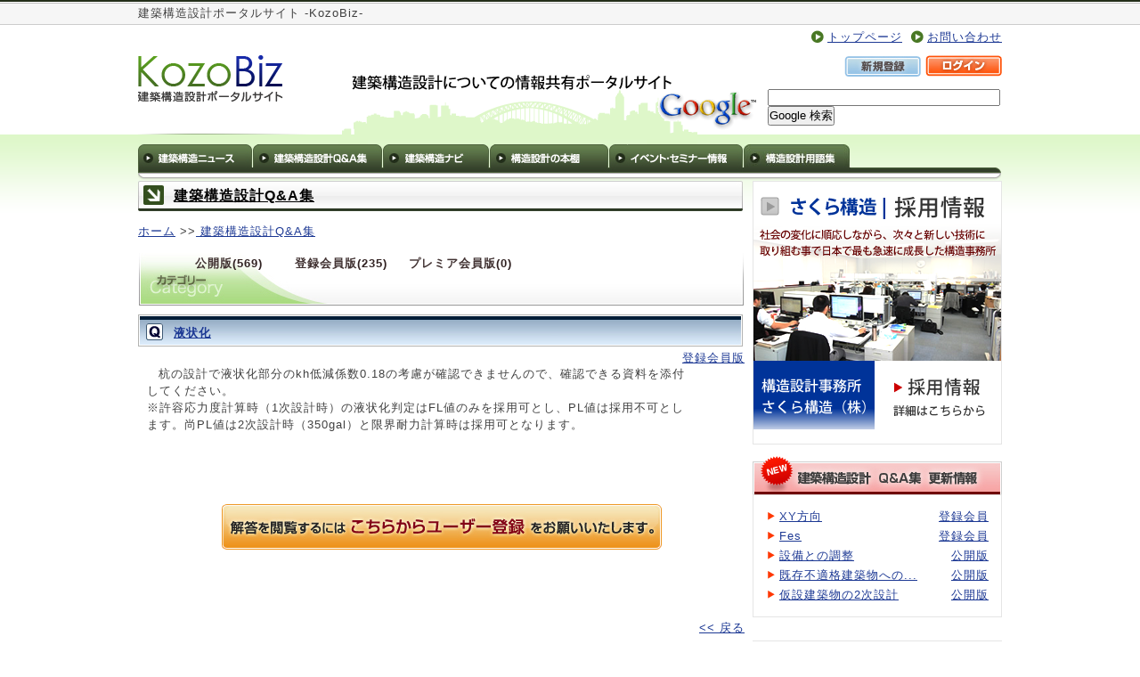

--- FILE ---
content_type: text/html; charset=EUC-JP
request_url: https://www.kozobiz.com/modules/QandA/index.php?page=article&storyid=792
body_size: 16935
content:
<!DOCTYPE html PUBLIC "-//W3C//DTD XHTML 1.0 Transitional//EN" "http://www.w3.org/TR/xhtml1/DTD/xhtml1-transitional.dtd">
<html xmlns="http://www.w3.org/1999/xhtml" xml:lang="ja" lang="ja">
<head>
<meta http-equiv="Content-Type" content="text/html; charset=EUC-JP" />
<meta http-equiv="content-language" content="ja" />
<meta name="robots" content="index,follow" />
<meta name="keywords" content="構造設計,建築,ニュース,用語,一覧" />
<meta name="description" content="建築や構造設計のポータルサイトです。関連業者に有用な情報をお届けいたします。" />
<meta name="rating" content="general" />
<meta name="author" content="sakura-kozo" />
<meta name="copyright" content="Copyright &copy; 2001-2010" />
<meta name="generator" content="XOOPS" />
<title>液状化</title>
<link href="https://www.kozobiz.com/favicon.ico" rel="SHORTCUT ICON" />
<link rel="stylesheet" type="text/css" media="screen" href="https://www.kozobiz.com/xoops.css" />

  <link rel="stylesheet" type="text/css" media="screen" href="https://www.kozobiz.com/themes/kozobiz/style2.css" />

<!-- RMV: added module header -->
<link rel="alternate" type="application/rss+xml" title="RSS2.0" href="https://www.kozobiz.com/modules/QandA/index.php?page=rss" /><script type="text/javascript">xoops_url="https://www.kozobiz.com";</script>
<script src="https://www.kozobiz.com/common/lib/prototype.js" type="text/javascript"></script>
<script src="https://www.kozobiz.com/common/lib/swfobject.js" type="text/javascript"></script>
<script src="https://www.kozobiz.com/modules/xanhte/js/admanage.js" type="text/javascript"></script>

<script type="text/javascript">
<!--
//--></script><script type="text/javascript" src="https://www.kozobiz.com/include/xoops.js"></script><script type="text/javascript"><!--
//-->
</script>
</head>




<body>

<div id="wrapper">
	<div id="lead"><h1>建築構造設計ポータルサイト -KozoBiz-</h1></div>
	<div id="header">
		<div class="hh">
			<ul class="top_nav">
				<li><a href="https://www.kozobiz.com">トップページ</a></li>
				<li><a href="https://www.kozobiz.com/modules/ccenter/">お問い合わせ</a></li>
			</ul>

			<div class="h_inner">
				<div class="logo"><a href="https://www.kozobiz.com"><img src="https://www.kozobiz.com/themes/kozobiz/images/logo.gif" alt="建築構造設計についての情報共有ポータルサイト" /></a></div>
			<div class="login4head">
									<a href="https://www.kozobiz.com/register.php"><img src="https://www.kozobiz.com/themes/kozobiz/images/new.jpg"></a> <a href="https://www.kozobiz.com/user.php"><img src="https://www.kozobiz.com/themes/kozobiz/images/login.jpg"></a>
							</div>
				<div id="gsearch">
					<!-- SiteSearch Google -->
					<form method=get action="http://www.google.co.jp/search">

<input name="HypEncHint" type="hidden" value="ぷ" />

					<table><tr valign=middle><td>
					<a href="http://www.google.co.jp/">
					<img src="http://www.google.com/logos/Logo_40wht.gif" 
					border="0" alt="Google" align="absmiddle"></a>
					</td>
					<td>
					<input type=text name=q size=31 maxlength=255 value="">
					<input type=hidden name=ie value=EUC-JP>
					<input type=hidden name=oe value=EUC-JP>
					<input type=hidden name=hl value="ja"><br>
					<input type=submit name=btnG value="Google 検索">
					<font size=-1>
					<input type=hidden name=domains value="http://kozobiz.com"><br>
					<input type=hidden name=sitesearch value="http://kozobiz.com">
					</font>
					</td></tr></table>
					</form>
					<!-- SiteSearch Google -->

				</div>
			</div>
		</div>
	</div>



	<div id="container">
		<div id="container_inner">
		
<ul id="menu">
	<li><a href="https://www.kozobiz.com/modules/other/index.php?content_id=1"><img src="https://www.kozobiz.com/themes/kozobiz/images/nav1.jpg" width="128" height="26" /></a></li>
	<li class="pl"><a href="https://www.kozobiz.com/modules/QandA/"><img src="https://www.kozobiz.com/themes/kozobiz/images/nav2.jpg" width="145" height="26" /></a></li>
	<li class="pl"><a href="https://www.kozobiz.com/modules/other/index.php?content_id=4"><img src="https://www.kozobiz.com/themes/kozobiz/images/nav3.jpg" width="119" height="26" /></a></li>

	<li class="pl"><a href="https://www.kozobiz.com/modules/newdb/"><img src="https://www.kozobiz.com/themes/kozobiz/images/nav4.jpg" width="133" height="26" /></a></li>
	<li class="pl"><a href="https://www.kozobiz.com/modules/weblinks/"><img src="https://www.kozobiz.com/themes/kozobiz/images/nav5.jpg" width="150" height="26" /></a></li>	
	<li class="pl"><a href="https://www.kozobiz.com/modules/other/index.php?content_id=5"><img src="https://www.kozobiz.com/themes/kozobiz/images/yougo.jpg" width="119" height="26" /></a></li>	
</ul>
		
			<div id="contents">
			
						
			
				<div id="centercolumn">
			
        			<div id="content">
        				        										<div class="c_title">
							<div class="c_title_tab4top"><p><a href="https://www.kozobiz.com/modules/QandA/">建築構造設計Q&A集</a></p></div>
						</div>
						         				<a href="http://kozobiz.com/">ホーム</a> &gt;&gt;<a href="http://kozobiz.com/modules/QandA/">&nbsp;建築構造設計Q&A集</a>&nbsp;<br><br><div id="category4qanda"><ul class="catego_nav4qanda"><li><a href="http://www.kozobiz.com/modules/QandA/index.php?storytopic=1&storynum=30">公開版</a>(569)</li><li><a href="http://www.kozobiz.com/modules/QandA/index.php?storytopic=2&storynum=30">登録会員版</a>(235)</li><li><a href="http://www.kozobiz.com/modules/QandA/index.php?storytopic=3&storynum=30">プレミア会員版</a>(0)</li></ul></div><div style="text-align: left;"><!--      登録会員版 --></div><div><div><div class="title4q"><p><a href="https://www.kozobiz.com/modules/QandA/index.php?page=article&amp;storyid=792">液状化</a></p></div><div style="text-align:right"><a href="https://www.kozobiz.com/modules/QandA/index.php?storytopic=2">登録会員版</a></div><!--<div style="text-align:right;font-size:x-small"><span class="itemPoster">投稿者&nbsp;:&nbsp;<a href="https://www.kozobiz.com/userinfo.php?uid=1">bloemen2</a></span> <span class="itemPostDate">投稿日時： 2009-04-13 10:17:23</span> (<span class="itemStats">5449 ヒット</span>)</div>--><div class="itemBody" style="text-indent:1em;line-height:1.5em;width:90%;margin-left:10px;"><p class="itemText">杭の設計で液状化部分のkh低減係数0.18の考慮が確認できませんので、確認できる資料を添付してください。<br>※許容応力度計算時（1次設計時）の液状化判定はFL値のみを採用可とし、PL値は採用不可とします。尚PL値は2次設計時（350gal）と限界耐力計算時は採用可となります。</p></div><div style="clear:both;"></div><div class="itemFoot" style="text-align:right;font-size:small;"><!--<span class="itemPermaLink"><a href="https://www.kozobiz.com/modules/QandA/index.php?page=article&amp;storyid=792"></a></span>--></div></div></div><!--<div style="text-align: left;"></div><br /><div class="item"><div class="itemHead"><span class="itemTitle"><a href="https://www.kozobiz.com/modules/QandA/index.php?storytopic=2">登録会員版</a></span></div><div class="itemInfo"><ul><li><a href="https://www.kozobiz.com/modules/QandA/index.php?page=article&amp;storyid=507">XY方向</a> (2009-09-29 10:55:54)</li><li><a href="https://www.kozobiz.com/modules/QandA/index.php?page=article&amp;storyid=505">Fes</a> (2009-09-29 10:55:34)</li><li><a href="https://www.kozobiz.com/modules/QandA/index.php?page=article&amp;storyid=806">転倒</a> (2009-04-13 10:17:23)</li><li><a href="https://www.kozobiz.com/modules/QandA/index.php?page=article&amp;storyid=805">地盤反力</a> (2009-04-13 10:17:23)</li><li><a href="https://www.kozobiz.com/modules/QandA/index.php?page=article&amp;storyid=804">地中梁の設計</a> (2009-04-13 10:17:23)</li><li><a href="https://www.kozobiz.com/modules/QandA/index.php?page=article&amp;storyid=803">図面</a> (2009-04-13 10:17:23)</li><li><a href="https://www.kozobiz.com/modules/QandA/index.php?page=article&amp;storyid=801">保有水平耐力の担保</a> (2009-04-13 10:17:23)</li><li><a href="https://www.kozobiz.com/modules/QandA/index.php?page=article&amp;storyid=794">保有水平耐力</a> (2009-04-13 10:17:23)</li><li><a href="https://www.kozobiz.com/modules/QandA/index.php?page=article&amp;storyid=793">柱梁接合部</a> (2009-04-13 10:17:23)</li><li><a href="https://www.kozobiz.com/modules/QandA/index.php?page=article&amp;storyid=792">液状化</a> (2009-04-13 10:17:23)</li></ul></div></div><div style="text-align: right;"><a href="https://www.kozobiz.com/modules/QandA/index.php?page=print&amp;storyid=792"><img src="https://www.kozobiz.com/modules/QandA/images/print.gif" border="0" alt="印刷用ページ" /></a>&nbsp;<a target="_top" href="mailto:?subject=建築構造設計ポータルサイトで見つけた興味深いニュース&amp;body=以下は建築構造設計ポータルサイトで見つけた非常に興味深いニュース記事です：:  https://www.kozobiz.com/modules/QandA/index.php?page=article&amp;storyid=792"><img src="https://www.kozobiz.com/modules/QandA/images/friend.gif" border="0" alt="このニュースを友達に送る" /></a></div><br />--><!-- begin comments area --><!-- コメント閲覧権限設定　カテゴリとisuserで判断 --><div style="text-align:center;margin:80px auto;"><a href="https://www.kozobiz.com/register.php"><img src="https://www.kozobiz.com/themes/kozobiz//images/faq4regist.jpg"></a></div><div class="back"><a href="javascript:history.back();" >&lt;&lt;&nbsp;戻る</a></div>
        			</div>
			
       				<!-- Display center blocks if any -->
							
        			        
        
                	                		<div class="centerCcolumn">
	                								<div class="centerCcolumn_inner">
																		
								<div class="inner2"  id="blockContent-317"><div class="ad-footer" style="margin:10px 0 10px;">
			<script type="text/javascript"><!--
			google_ad_client = "pub-2202638840866164";
			/* 468x60, 作成済み 10/08/17 */
			google_ad_slot = "3606082461";
			google_ad_width = 468;
			google_ad_height = 60;
			//-->
			</script>
			<script type="text/javascript"
			src="http://pagead2.googlesyndication.com/pagead/show_ads.js">
			</script>
		</div>
		
		<div class="ad-footer" style="margin:10px 0 10px;">
			<script type="text/javascript"><!--
			google_ad_client = "pub-2202638840866164";
			/* 468x60, 作成済み 10/08/24 */
			google_ad_slot = "8716110528";
			google_ad_width = 468;
			google_ad_height = 60;
			//-->
			</script>
			<script type="text/javascript"
			src="http://pagead2.googlesyndication.com/pagead/show_ads.js">
			</script>
		</div></div>	
							</div>	
										
						</div>
                	
            		<!-- Start center-left blocks loop -->
              		            		<!-- End center-left blocks loop -->

           			<!-- Start center-right blocks loop -->
             		            		<!-- End center-right blocks loop -->

							</div>
			<!-- centercolumn/end -->


			<div id="rightcolumn">
       			<!-- Start right blocks loop -->
       	 			       	 				       	 		<div style='border:1px solid #e5e5e5;margin-bottom:10px;'><a href="http://sakura-kozo.jp/kyujin.html" target="_blank"><img src="http://www.kozobiz.com/images/banners/kyujin_bnr_01.png" height="278" width="278" alt="構造設計事務所の求人情報" /></a>&nbsp;</div>

	       	 		        			       	 			       	 		

		       	 		<div class="blocktitle6" id="blockTitle-279">&nbsp;</div>
						<div class="r_area">
							<div class="r_area_inner">
								<div class="inner"><table width="100%"><tr><td style="padding:2px;"><img src="http://www.kozobiz.com/themes/kozobiz/images/arrow2.gif">&nbsp;<a href="https://www.kozobiz.com/modules/QandA/index.php?page=article&amp;storyid=507">XY方向</a></td><td align="right"><a href="https://www.kozobiz.com/modules/QandA/index.php?storytopic=2">登録会員</a></td></tr><tr><td style="padding:2px;"><img src="http://www.kozobiz.com/themes/kozobiz/images/arrow2.gif">&nbsp;<a href="https://www.kozobiz.com/modules/QandA/index.php?page=article&amp;storyid=505">Fes</a></td><td align="right"><a href="https://www.kozobiz.com/modules/QandA/index.php?storytopic=2">登録会員</a></td></tr><tr><td style="padding:2px;"><img src="http://www.kozobiz.com/themes/kozobiz/images/arrow2.gif">&nbsp;<a href="https://www.kozobiz.com/modules/QandA/index.php?page=article&amp;storyid=5">設備との調整</a></td><td align="right"><a href="https://www.kozobiz.com/modules/QandA/index.php?storytopic=1">公開版</a></td></tr><tr><td style="padding:2px;"><img src="http://www.kozobiz.com/themes/kozobiz/images/arrow2.gif">&nbsp;<a href="https://www.kozobiz.com/modules/QandA/index.php?page=article&amp;storyid=1">既存不適格建築物への...</a></td><td align="right"><a href="https://www.kozobiz.com/modules/QandA/index.php?storytopic=1">公開版</a></td></tr><tr><td style="padding:2px;"><img src="http://www.kozobiz.com/themes/kozobiz/images/arrow2.gif">&nbsp;<a href="https://www.kozobiz.com/modules/QandA/index.php?page=article&amp;storyid=2">仮設建築物の2次設計</a></td><td align="right"><a href="https://www.kozobiz.com/modules/QandA/index.php?storytopic=1">公開版</a></td></tr></table></div>
							</div>
						</div>
					        			       	 			       	 		

		       	 		<div class="blocktitle25" id="blockTitle-295">&nbsp;</div>
						<div class="r_area">
							<div class="r_area_inner">
								<div class="inner"><div class="customAd">
	<dl>
		<dt><a href="http://sakura-kozo.jp" target="_blank">耐震診断 東京都</a></dt>
		<dd>構造計算と耐震診断・耐震補強設計を行っております。構造設計一級建築士8名、建築設計技術者41名在籍。</dd>
	</dl>
<!-- /.customAd --></div>

<div class="customAd">
	<dl>
		<dt><a href="http://kozoweb.jp/" target="_blank">構造計算サービス</a></dt>
		<dd>構造設計一級建築士による定額構造計算サービス</dd>
	</dl>
<!-- /.customAd --></div>

<div class="customAd">
	<dl>
		<dt><a href="http://taishin.kozoweb.jp/" target="_blank">耐震診断サービス</a></dt>
		<dd>1級建築士19名・構造設計一級建築士8名が在籍する構造事務所さくら構造が運営している耐震診断・補強設計サービスKozoweb-T</dd>
	</dl>
<!-- /.customAd --></div></div>
							</div>
						</div>
					        			       	 			       	 		

		       	 		<div class="blocktitle60" id="blockTitle-296">&nbsp;</div>
						<div class="r_area">
							<div class="r_area_inner">
								<div class="inner"><div style='font-size:9px;margin-bottom:15px;'><div style="float:left;"><a class="url" href="http://www.amazon.co.jp/100%E3%81%AE%E5%A4%B1%E6%95%97%E4%BA%8B%E4%BE%8B%E3%81%AB%E5%AD%A6%E3%81%B6%E8%A8%AD%E8%A8%88%E3%83%BB%E6%96%BD%E5%B7%A5%E3%83%88%E3%83%A9%E3%83%96%E3%83%AB%E3%81%AE%E9%98%B2%E3%81%8E%E6%96%B9-%E4%BB%AE-%E6%97%A5%E7%B5%8C%E3%82%B3%E3%83%B3%E3%82%B9%E3%83%88%E3%83%A9%E3%82%AF%E3%82%B7%E3%83%A7%E3%83%B3/dp/4822235181/ref=pd_zg_rss_nr_b_500954_1"><img src="http://ecx.images-amazon.com/images/I/51ttCy5GcqL._SL160_.jpg" alt="100の失敗事例に学ぶ設計施工トラブルの防ぎ方仮 " border="0" hspace="0" vspace="0" /></a></div><span class="riRssTitle"><a href="http://www.amazon.co.jp/100%E3%81%AE%E5%A4%B1%E6%95%97%E4%BA%8B%E4%BE%8B%E3%81%AB%E5%AD%A6%E3%81%B6%E8%A8%AD%E8%A8%88%E3%83%BB%E6%96%BD%E5%B7%A5%E3%83%88%E3%83%A9%E3%83%96%E3%83%AB%E3%81%AE%E9%98%B2%E3%81%8E%E6%96%B9-%E4%BB%AE-%E6%97%A5%E7%B5%8C%E3%82%B3%E3%83%B3%E3%82%B9%E3%83%88%E3%83%A9%E3%82%AF%E3%82%B7%E3%83%A7%E3%83%B3/dp/4822235181/ref=pd_zg_rss_nr_b_500954_1">100の失敗事例に学ぶ設計・施工トラブルの防ぎ方(仮)</a></span> <br /><span class="riRssContributor">                                               日経コンストラクション <span class="byLinePipe">(編集)</span></span> <br /><span class="riRssReleaseDate"><em class="notPublishedYet">出版年月: 2016/9/9</em><br /></span><br /><a href="http://www.amazon.co.jp/100%E3%81%AE%E5%A4%B1%E6%95%97%E4%BA%8B%E4%BE%8B%E3%81%AB%E5%AD%A6%E3%81%B6%E8%A8%AD%E8%A8%88%E3%83%BB%E6%96%BD%E5%B7%A5%E3%83%88%E3%83%A9%E3%83%96%E3%83%AB%E3%81%AE%E9%98%B2%E3%81%8E%E6%96%B9-%E4%BB%AE-%E6%97%A5%E7%B5%8C%E3%82%B3%E3%83%B3%E3%82%B9%E3%83%88%E3%83%A9%E3%82%AF%E3%82%B7%E3%83%A7%E3%83%B3/dp/4822235181/ref=pd_zg_rss_nr_b_500954_1">新品&#65306; </a>  <font color="#990000"><b>￥ 4,968</b></font> <br />ポイント:<font color="#990000;">46pt (1%)</font><br /><br />(この商品の現在のランクに関する正式な情報については、<a href="http://www.amazon.co.jp/gp/new-releases/books/500954?ie=UTF8&tag=kozobiz-22/ref=pd_zg_rss_nr_b_500954_1">建築構造・施工の新商品情報</a></div><br clear='both'><br><br></div>
							</div>
						</div>
					        					</div>
			<!-- rightcolumn/end -->

		</div>
		<!-- contents/end -->
	
		</div>
		
	</div>
	<!-- container/end -->

	<div id="footer">
		<p class="copy">Copyright&copy; KozoBiz.com All Rights Reserved.&nbsp;&nbsp;&nbsp;<a href="http://www.kozobiz.com/modules/other/index.php?content_id=3">免責事項</a></p>
	</div>
	
</div>

<script type="text/javascript">
var gaJsHost = (("https:" == document.location.protocol) ? "https://ssl." : "http://www.");
document.write(unescape("%3Cscript src='" + gaJsHost + "google-analytics.com/ga.js' type='text/javascript'%3E%3C/script%3E"));
</script>
<script type="text/javascript">
try {
var pageTracker = _gat._getTracker("UA-6908062-1");
pageTracker._trackPageview();
} catch(err) {}</script>


</body>
</html>

--- FILE ---
content_type: text/css
request_url: https://www.kozobiz.com/themes/kozobiz/style2.css
body_size: 14459
content:
*{
margin: 0;
padding: 0;
}
body {
letter-spacing: 1px; 
font-weight: normal; 
color: #404040;
font:13px/1.231 "Hiragino Kaku Gothic Pro",Osaka ,Arial, Helvetica, sans-serif; 
*font-size:small; 
*font:x-small;
}
h1, h2, h3, h4, h5, h6{
margin: 0;
padding: 0;
font-style: normal;
font-weight: normal;
}
p {
margin: 0;
padding: 0;
font-style: normal;
font-weight: normal;
}
ul, ol, li, dl, dt, dd {
margin: 0;
padding: 0;
font-size: 100%;
list-style: none;
}
img {
border: 0;
}
hr {
height: 1px;
padding-top: 2px;
padding-bottom: 2px;
border: 0;
background-image: url(images/dot.gif);
background-repeat: repeat-x;
background-position: bottom;
}

/* ------------ link color ------------ */
/*a:link {
color: #404040;
text-decoration: none;
}
a:visited {
color: #404040;
text-decoration: none;
}
a:active, a:hover {
color: #F25100;
text-decoration: underline;
}*/
a {
	color: #1D3994;
	text-decoration: underline;
}

a:hover {
	color: #1D3994;
	text-decoration: underline;
}
/* ------------ Layout ------------ */
#wrapper{
text-align: left;
width: 100%;
margin-top: 0;
margin-right: auto;
margin-bottom: 0;
margin-left: auto;
background-color:#FFFFFF;
background-image: url(images/h_line.gif);
background-repeat: repeat-x;
background-position: top;
}
#lead {
height: 28px;
width: 970px;
margin: 0 auto;
text-align: center;
}
#header{
background-image: url(images/h_bg.gif);
background-repeat: repeat-x;
background-position: bottom left;
}
#container{
float: left;
width: 100% !important;
background-image: url(images/c_bg.gif);
background-repeat: repeat-x;
background-position: top;
background-color: #FFFFFF;
}
#container_inner{
width: 970px;
margin: 0 auto;
text-align: center;
}
#contents{
width: 970px;
text-align: left;
}

#centercolumn #contents .errorMsg{
	color:red;
	font-size:small;
}

#leftcolumn{
float: left;
width: 200px;
border-top: solid 1px #e5e5e5;
}
#centercolumn{
display:inline;
float: left;
width: 681px;
overflow:hidden;
}
#rightcolumn{
width: 280px;
float: right;
margin-left:9px;
}

#rightcolumn .blocktitle1 {
height: 46px;
background-image: url(images/tab_search.jpg);
background-position: bottom;
background-repeat: no-repeat;
padding-right:12px;
padding-bottom: 0;
padding-left: 12px;
font-weight: bold;
}

#rightcolumn .blocktitle2 {
height: 46px;
background-image: url(images/tab_new.jpg);
background-position: bottom;
background-repeat: no-repeat;
padding-right:12px;
padding-bottom: 0;
padding-left: 12px;
font-weight: bold;
}

#rightcolumn .blocktitle3 {
height: 46px;
background-image: url(images/tab_check.jpg);
background-position: bottom;
background-repeat: no-repeat;
padding-right:12px;
padding-bottom: 0;
padding-left: 12px;
font-weight: bold;
}

#rightcolumn .blocktitle6 {
height: 46px;
background-image: url(images/tab_catego.jpg);
background-position: bottom;
background-repeat: no-repeat;
padding-right:12px;
padding-bottom: 0;
padding-left: 12px;
font-weight: bold;
}
#rightcolumn .blocktitle60 {
height: 46px;
background-image: url(images/tab_book.jpg);
background-position: bottom;
background-repeat: no-repeat;
padding-right:12px;
padding-bottom: 0;
padding-left: 12px;
font-weight: bold;
}

#rightcolumn .blocktitle70 {
height: 46px;
background-image: url(images/tab_movie.jpg);
background-position: bottom;
background-repeat: no-repeat;
padding-right:12px;
padding-bottom: 0;
padding-left: 12px;
font-weight: bold;
}

#footer{
clear: both;
width: 100%;
height: 223px;
background-image: url(images/footer.gif);
background-repeat: repeat-x;
background-position: top;
}


/* ------------ common ------------ */
.inner {
padding: 10px;
}
.inner2 {
padding-top: 20px;
padding-right:12px;
padding-bottom: 20px;
padding-left: 12px;
}
.blocktitle {
width: 192px;
height: 42px;
background-image: url(images/tab_menu.gif);
background-repeat: no-repeat;
background-position: top;
}
.blocktitle p{
font-weight: bold;
font-size: 16px;
padding-top: 16px;
padding-right:0;
padding-bottom: 0;
padding-left: 11px;
}
.blocktitle2 {
width:100%;
hieght: 44px;
background-image: url(images/cc_bg.gif);
background-repeat: repeat-x;
}
.blocktitle3 {
height: 15px;
background-image: url(images/tab_green.gif);
background-repeat: repeat-x;
padding: 7px;
color:#FFFFFF;
font-weight: bold;
}
.blocktitle4 {
height: 25px;
background-image: url(images/menu_bg.gif);
background-repeat: repeat-x;
padding-top: 10px;
padding-right:12px;
padding-bottom: 0;
padding-left: 12px;
font-weight: bold;
}

/* ------------ lead ------------ */
#lead h1{
text-align: left;
font-size: small;
padding:7px 30px 0px 0px;
}
/* ------------ header ------------ */
.hh {
width: 970px;
margin: 0 auto;
text-align: center;
}
ul.top_nav {
text-align:left;
float: right;
padding-top:4px;
}
ul.top_nav li {
float: left;
background-image: url(images/circle.gif);
background-repeat: no-repeat;
background-position:left center;
padding-top: 2px;
padding-right:0;
padding-bottom: 0;
padding-left: 18px;
margin-left:10px;
}
.h_inner {
text-align:left;
clear: both;
/*height: 120px;*/
height: 100px;
background-image: url(images/billd.png);
background-repeat: no-repeat;
background-position:left bottom;
padding-top: 12px;
}

* html .h_inner { /* for IE6 */
	height: 110px;
}

.logo {
float: left;
}
#gsearch {
float: right;
display:block;
margin-top: 10px;
}
.login4head{
text-align:right;
background-color:#FFF;
display:block;
height:20px;

}

/* ------------ center ------------ */
.centerCcolumn {
clear: both;
border: solid 1px #cdcfcc;
background-color: #FFFFFF;
margin-bottom: 10px;
}


.centerCcolumn_inner {
margin: 2px;
}
.centerLcolumn {
float:left; 
width: 49%;
border: solid 1px #cdcfcc;
margin-bottom: 10px;
background-color: #FFFFFF;
}
.centerLcolumn_inner {
background-image: url(images/c_green_bg.gif);
background-repeat: repeat-x;
background-color:#FFFFFF;
margin: 2px;
}
.centerRcolumn {
float:right; 
width: 49%;
border: solid 1px #cdcfcc;
margin-bottom: 10px;
background-color: #FFFFFF;
}
.centerRcolumn_inner {
background-image: url(images/c_green_bg.gif);
background-repeat: repeat-x;
background-color:#FFFFFF;
margin: 2px;
}
.c_title {
clear:both; 
width: 681px;
margin-bottom: 15px;
}
.c_title_tab {
width: 680px;
background-image: url(images/title_tab.jpg);
background-repeat: no-repeat;
height: 34px;
}
.c_title_tab4top {
width: 680px;
background-image: url(images/title_tab.jpg);
background-repeat: no-repeat;
height: 34px;
}
.c_title_tab4top a:link{
color:#000;
}
.c_title_tab4top a:hover{
color:#000;
}
.c_title_tab4top a:visited{
color:#000;
}
.c_title_tab4top p {
height: 25px;
padding-top: 7px;
padding-right:10px;
padding-bottom: 0;
padding-left: 40px;
font-weight: bold;
font-size: 16px;
color: #000000;
}

.c_title_tab p {
height: 25px;
padding-top: 7px;
padding-right:10px;
padding-bottom: 0;
padding-left: 40px;
font-weight: bold;
font-size: 16px;
color: #000000;
}
.content_menu {
clear: both;
border-left: solid 1px #cdcfcc;
border-right: solid 1px #cdcfcc;
background-color: #FFFFFF;
margin-bottom: 10px;
height: 35px;
}
ul.c_menu {
height: 35px;
background-image: url(images/menu_bg.gif);
background-repeat: repeat-x;
font-weight: bold;
}
ul.c_menu li{
float: left;
border-right: solid 1px #cdcfcc;
padding-top: 10px;
padding-right:12px;
padding-bottom: 0;
padding-left: 12px;
height: 25px;
}
ul.nav {
clear: both;
height: 16px;
background-image: url(images/arrow2.gif);
background-repeat: no-repeat;
background-position:left center;
padding-left: 10px;
}
ul.nav li {
float: left;
padding-left: 5px;
}
.title {
clear: both;
margin-top: 10px;
height: 36px;
background-image: url(images/title.jpg);
background-repeat: no-repeat;
}
.title4q {
clear: both;
margin-top: 10px;
height: 36px;
background-image: url(images/title_bg.jpg);
background-repeat: no-repeat;
margin-bottom:5px;

}

.title4a {
clear: both;
margin-top: 10px;
height: 36px;
background-image: url(images/title_a.jpg);
background-repeat: no-repeat;
margin-bottom:10px;
}
.title p {
height: 26px;
font-weight: bold;
padding-top: 10px;
padding-right:10px;
padding-bottom: 0;
padding-left: 40px;
}
.title4q p {
background-image: url(images/title_q.gif);
background-repeat: no-repeat;
height: 26px;
font-weight: bold;
padding-top: 13px;
padding-right:10px;
padding-bottom: 0;
padding-left: 40px;
}
.title4a p {
background-image: url(images/title_a.gif);
background-repeat: no-repeat;
height: 26px;
font-weight: bold;
padding-top: 10px;
padding-right:10px;
padding-bottom: 0;
padding-left: 40px;
}
/* ------------ left ------------ */
.left_inner {
width: 192px;
background-image: url(images/l_bg.gif);
background-repeat: repeat-y;
padding: 3px 4px 4px 4px;
padding-top: 3px;
padding-right:4px;
padding-bottom: 4px;
padding-left: 4px;
}
.menu {
width: 192px;
background-image: url(images/lmenu_bg.gif);
background-repeat: repeat-y;
border-bottom: solid 1px #e5e5e5;
}
ul.blockcontent li{
width: 200px;/*153*/
height: 22px;
background-image: url(images/menu.gif);
background-repeat: no-repeat;
margin-left: 4px;
padding-top: 10px;
padding-right:0;
padding-bottom: 0;
padding-left: 28px;
}
.login {
margin-top: 1px;
margin-right: 3px;
margin-bottom: 2px;
margin-left: 3px;
background-color:#f4f4f4;
}
.blockcontent {
margin-bottom:10px;
}
/* ------------ right ------------ */
.movie {
width: 280px;
height: 260px;
margin-bottom: 10px;
}
.r_area{
border: solid 1px #e5e5e5;
margin-bottom: 10px;
}
.r_area_inner {
margin: 2px;
}
.page_categories {
background-color:#020c51;
color: #FFFFFF;
padding-top: 3px;
padding-right:3px;
padding-bottom: 3px;
padding-left: 5px;
margin: 5px;
}
ul.r_list {
margin:5px 10px 10px 10px;
background-image: url(images/dot.gif);
background-repeat: repeat-x;
background-position:bottom;
}
ul.r_list li{
background-image: url(images/arrow.gif);
background-repeat: no-repeat;
background-position:left center;
padding-left: 12px;
}

/* ------------ footer ------------ */
.copy{
clear: both;
width: 100%;
padding-top: 200px;
text-align: center;
/*color: #556b43;*/
color:#FFF;
}
.copy a{
	color:#fff;
}

.copy a:hover{
	color:#FFF;
}

.copy a:visited{
	color:#fff;
}


/*------------- table --------------*/


/*  kouzou-sekkei-navi          */
.pagenavi{
text-align:center;
}

.head{
	width:20%;
	background:#f4fcee;
}
.tagList{
	margin:5px 2px 15px 0;
}

td.even{
	padding:15px;
	background-color:#ffffff;
}

td.odd{
	padding:15px;
	background-color:#eafadc;
}
td.head{
	color:#fff;
	padding:15px;
	background-color:#313d29;
}

td.head a{
	color:#fff;
}
td.head a:link{
	color:#fff;
}
td.head a:visited{
	color:#fff;
}
td.head a:hover{
	color:#fff;
}

table.outer`
	width:100%;
}
/* -----------------rss item-----------*/
ul.rss-item {
margin:5px 10px 10px 10px;
background-position:bottom;
}
ul.rss-item li{
list-style-image: url(images/list.gif);
padding-left: 12px;
}



/*----------------navi --------------*/
ul#menu {
	width: 969px;
	height :41px;
	background: url(images/nav_bottom.jpg) bottom no-repeat;
	margin:0;
	padding:0;
} 
img{
	border: 0;
}
ul#menu li{
	display: block;
	float: left;
}
ul#menu li.pl{
	padding-left: 1px;
}



/*-------QandA------*/
#category {
	width: 680px;
	background-image: url(http://kozobiz.com/themes/kozobiz/images/bg.jpg);
	background-repeat: no-repeat;
	background-position: bottom;
	height:117px;
}
#category a {
	color: #413232;
	text-decoration:none;
}
#category a:link,#category a:active,#category a:visted {
	color: #413232;
	text-decoration:none;
}
#category a:hover {
	color: #413232;
	text-decoration:underline;
}
ul.catego_nav{
	width: 570px;
	margin:0;
	padding:0 0 0 130px;
	font-weight: bold;
	font-size: 100%;
	line-height: 1.8em;
	color: #312222;
	text-decoration:none;
}
ul.catego_nav li{
	display: block;
	float: left;
	padding-left:10px;
	width:13em;
}



/*-------QandA------*/
#category4qanda {
	width: 680px;
	background-image: url(http://www.kozobiz.com/themes/kozobiz/images/bg4qanda.jpg);
	background-repeat: no-repeat;
	background-position: bottom;
	height:59px;
}
#category4qanda a {
	color: #413232;
	text-decoration:none;
}
#category4qanda a:link,#category a:active,#category a:visted {
	color: #413232;
	text-decoration:none;
}
#category4qanda a:hover {
	color: #413232;
	text-decoration:underline;
}
ul.catego_nav4qanda{
	text-align:right;
	width: 650px;
	/*margin-top:-20px;*/
	/*padding:20px 0 0 150px;*/
	font-weight: bold;
	font-size: 100%;
	line-height: 1.8em;
	color: #312222;
	text-decoration:none;
}
ul.catego_nav4qanda li{
	display: block;
	float: left;
	padding-left:10px;
	width:10em;
}


/* Q&A*/
#keywords{
margin:0 0 0 0;
width:650px;
}


/*QandA*/
.buy_button{
	text-align:center;
	margin-top:30px;
	margin-right:20px;
	width:700px;
}


.user_regist{
	line-height:1.8em;
}

.user_regist dt{
	font-weight:bold;
}

.user_regist dd{
	margin-left:20px;
}

/*目次*/
ul.mokuji{
margin: 0;
padding: 0;
list-style-type: none;
margin-left:55px;


}

ul.mokuji li{
float: left;
width: 1em;
margin-right: 10px;
padding: 10px;
border: 1px #323d29 solid;
background-color: #fffdee;
text-align: center;
}

ul.mokuji li.atama{
float: left;
width: 8em;
margin-right: 10px;
padding: 10px;
border: 1px #323d29 solid;
background-color: #fffdee;
text-align: center;
}


/*new_book*/
.riRssReleaseDate{
	display:none;
}

.riRssTitle{
	font-size:12px;
	font-weight:bold;
}
.riRssContributor{
	display:none;
}


/*page navi*/
.back{
	margin:10px 0px;
	text-align:right;
}

.merit{
	line-height:1.5em;
	margin:10px 0px 30px 30px;
}

.merit dd{
	margin-left:30px;
}

.ad_desc{
	padding-left:10px;
	padding-bottom:15px;
	padding-right:10px;
}

/* ���20100721 */
.customAd {
	margin: 0 0 10px;
}

.customAd dl {
	font-size: 85%;
}

.customAd dl dt {
	margin: 0 0 5px;
}

.customAd dl dt a {
	text-decoration: underline;
}

.customAd dl dt a:hover {
	text-decoration: underline;
}

.customAd dl dd {
}

--- FILE ---
content_type: application/javascript
request_url: https://www.kozobiz.com/modules/xanhte/js/admanage.js
body_size: 2408
content:
/*
 * @param ad_type int �L����^�C�v
 * @param targetSelid string ��X���Z���N�g�^�u��ID
 * @param 
 * @param action 'ad'=>�L������ 'banner'=>�o�i�[���� 
 */
function changeOptions(adtypeid, targetSelid, _selected, action, dirname)
{
	if (typeof(xoops_url)=='undefined'){
		alert("define xoops_url.");
		return ;
	}
	if (action=="ad"){
		var form_params = "action_json_admanage_getadid=1";
	} else {
		var form_params = "action_json_admanage_getbanners=1";
	}
	form_params += "&adtype="+adtypeid;
    form_params += "&dirname="+dirname;
    
    var ajax = new Ajax.Request(xoops_url+"/modules/xanhte/json.php",
    {
          method : 'get',
//          parameters: form_params+'&'+Math.random()*100,
          parameters: form_params,
          requestHeaders: ['Referer', xoops_url],
          onSuccess: function(httpobj,json){
              if (json.values){
                  var _sel = $(targetSelid);
                  _sel.options.length = 0;
                  for (var i=0; i<json.values.length; i++){
                      _sel.options[i] = new Option(json.values[i].name, json.values[i].id);
					  if (json.values[i].id == _selected){
						  	_sel.options[i].selected = true;
					  }
                  }
              }
          }
    });
}


/// custom banner
var checkAdid=[];
function checkAdCustom(img, adid, dirname){
    checkAdid.push(adid);
}

/// �L����������m�F
if(typeof(Event.observe)=="function"){
Event.observe(window, "load", function(){
    
    var pvid = [];
    var allimg = document.getElementsByTagName('img');
    var pvimg = [];
    for (var i=0; i<allimg.length; i++){
        if (allimg[i].src.match(/\/modules\/admanage\/pv.gif\?ad_id=(\d+)$/)){
            var ad_id = RegExp.$1;
            pvid.push(ad_id);
            pvimg[ad_id] = allimg[i];
        }
    }
    
    
    if (checkAdid.length==0 && pvid.length==0){
        return null;
    }
    var ajax = new Ajax.Request(xoops_url+"/modules/admanage/lookup.php",
    {
          method : 'post',
          parameters: 'pv_ad_id='+pvid.toString()+'&check_ad_id='+checkAdid.toString(),
          requestHeaders: ['Referer', xoops_url],
          onSuccess: function(httpobj,json){
              for (var i=0; i<json.invalid_ad_id.length; i++){
                  var j = json.invalid_ad_id[i];
                  Element.hide(pvimg[j].parentNode.parentNode);
              }
          }
    });
});
}